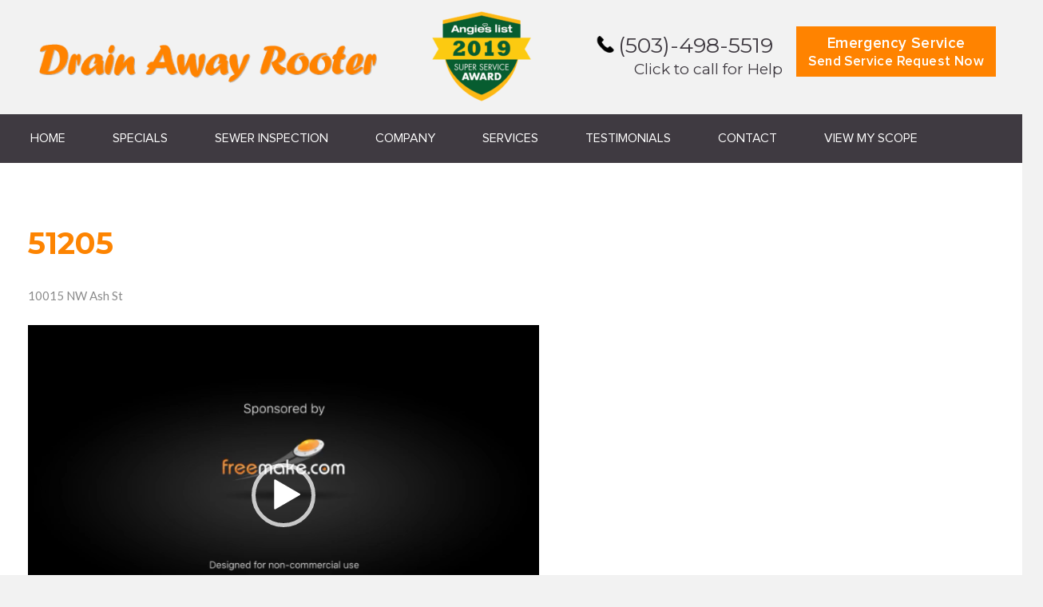

--- FILE ---
content_type: text/html; charset=UTF-8
request_url: https://drainawayrooter.net/51205-2/
body_size: 8828
content:
<!DOCTYPE html>
<html lang="en-US" class="no-js">
<head>
	<meta charset="UTF-8">
	<meta name="viewport" content="width=device-width, initial-scale=1">
	<link rel="profile" href="https://gmpg.org/xfn/11">
		<script>(function(html){html.className = html.className.replace(/\bno-js\b/,'js')})(document.documentElement);</script>
<title>51205 &#8211; Drain Away Rooter</title>
<meta name='robots' content='max-image-preview:large' />
	<style>img:is([sizes="auto" i], [sizes^="auto," i]) { contain-intrinsic-size: 3000px 1500px }</style>
	<link rel='dns-prefetch' href='//stats.wp.com' />
<link rel='dns-prefetch' href='//fonts.googleapis.com' />
<link rel='dns-prefetch' href='//i0.wp.com' />
<link rel='dns-prefetch' href='//c0.wp.com' />
<link rel="alternate" type="application/rss+xml" title="Drain Away Rooter &raquo; Feed" href="https://drainawayrooter.net/feed/" />
<link rel="alternate" type="application/rss+xml" title="Drain Away Rooter &raquo; Comments Feed" href="https://drainawayrooter.net/comments/feed/" />
<link rel='stylesheet' id='twb-open-sans-css' href='https://fonts.googleapis.com/css?family=Open+Sans:300,400,500,600,700,800&#038;display=swap' type='text/css' media='all' />
<link rel='stylesheet' id='twb-global-css' href='https://drainawayrooter.net/wp-content/plugins/form-maker/booster/assets/css/global.css' type='text/css' media='all' />
<link rel='stylesheet' id='wphb-critical-css-css' href='https://drainawayrooter.net/wp-content/plugins/wp-hummingbird/admin/assets/css/critical.css' type='text/css' media='all' />
<link rel='stylesheet' id='wp-block-library-css' href='https://c0.wp.com/c/6.7.4/wp-includes/css/dist/block-library/style.min.css' type='text/css' media='all' />
<link rel='stylesheet' id='mediaelement-css' href='https://c0.wp.com/c/6.7.4/wp-includes/js/mediaelement/mediaelementplayer-legacy.min.css' type='text/css' media='all' />
<link rel='stylesheet' id='wp-mediaelement-css' href='https://c0.wp.com/c/6.7.4/wp-includes/js/mediaelement/wp-mediaelement.min.css' type='text/css' media='all' />
<style id='classic-theme-styles-inline-css' type='text/css'>
/*! This file is auto-generated */
.wp-block-button__link{color:#fff;background-color:#32373c;border-radius:9999px;box-shadow:none;text-decoration:none;padding:calc(.667em + 2px) calc(1.333em + 2px);font-size:1.125em}.wp-block-file__button{background:#32373c;color:#fff;text-decoration:none}
</style>
<style id='global-styles-inline-css' type='text/css'>
:root{--wp--preset--aspect-ratio--square: 1;--wp--preset--aspect-ratio--4-3: 4/3;--wp--preset--aspect-ratio--3-4: 3/4;--wp--preset--aspect-ratio--3-2: 3/2;--wp--preset--aspect-ratio--2-3: 2/3;--wp--preset--aspect-ratio--16-9: 16/9;--wp--preset--aspect-ratio--9-16: 9/16;--wp--preset--color--black: #000000;--wp--preset--color--cyan-bluish-gray: #abb8c3;--wp--preset--color--white: #ffffff;--wp--preset--color--pale-pink: #f78da7;--wp--preset--color--vivid-red: #cf2e2e;--wp--preset--color--luminous-vivid-orange: #ff6900;--wp--preset--color--luminous-vivid-amber: #fcb900;--wp--preset--color--light-green-cyan: #7bdcb5;--wp--preset--color--vivid-green-cyan: #00d084;--wp--preset--color--pale-cyan-blue: #8ed1fc;--wp--preset--color--vivid-cyan-blue: #0693e3;--wp--preset--color--vivid-purple: #9b51e0;--wp--preset--gradient--vivid-cyan-blue-to-vivid-purple: linear-gradient(135deg,rgba(6,147,227,1) 0%,rgb(155,81,224) 100%);--wp--preset--gradient--light-green-cyan-to-vivid-green-cyan: linear-gradient(135deg,rgb(122,220,180) 0%,rgb(0,208,130) 100%);--wp--preset--gradient--luminous-vivid-amber-to-luminous-vivid-orange: linear-gradient(135deg,rgba(252,185,0,1) 0%,rgba(255,105,0,1) 100%);--wp--preset--gradient--luminous-vivid-orange-to-vivid-red: linear-gradient(135deg,rgba(255,105,0,1) 0%,rgb(207,46,46) 100%);--wp--preset--gradient--very-light-gray-to-cyan-bluish-gray: linear-gradient(135deg,rgb(238,238,238) 0%,rgb(169,184,195) 100%);--wp--preset--gradient--cool-to-warm-spectrum: linear-gradient(135deg,rgb(74,234,220) 0%,rgb(151,120,209) 20%,rgb(207,42,186) 40%,rgb(238,44,130) 60%,rgb(251,105,98) 80%,rgb(254,248,76) 100%);--wp--preset--gradient--blush-light-purple: linear-gradient(135deg,rgb(255,206,236) 0%,rgb(152,150,240) 100%);--wp--preset--gradient--blush-bordeaux: linear-gradient(135deg,rgb(254,205,165) 0%,rgb(254,45,45) 50%,rgb(107,0,62) 100%);--wp--preset--gradient--luminous-dusk: linear-gradient(135deg,rgb(255,203,112) 0%,rgb(199,81,192) 50%,rgb(65,88,208) 100%);--wp--preset--gradient--pale-ocean: linear-gradient(135deg,rgb(255,245,203) 0%,rgb(182,227,212) 50%,rgb(51,167,181) 100%);--wp--preset--gradient--electric-grass: linear-gradient(135deg,rgb(202,248,128) 0%,rgb(113,206,126) 100%);--wp--preset--gradient--midnight: linear-gradient(135deg,rgb(2,3,129) 0%,rgb(40,116,252) 100%);--wp--preset--font-size--small: 13px;--wp--preset--font-size--medium: 20px;--wp--preset--font-size--large: 36px;--wp--preset--font-size--x-large: 42px;--wp--preset--spacing--20: 0.44rem;--wp--preset--spacing--30: 0.67rem;--wp--preset--spacing--40: 1rem;--wp--preset--spacing--50: 1.5rem;--wp--preset--spacing--60: 2.25rem;--wp--preset--spacing--70: 3.38rem;--wp--preset--spacing--80: 5.06rem;--wp--preset--shadow--natural: 6px 6px 9px rgba(0, 0, 0, 0.2);--wp--preset--shadow--deep: 12px 12px 50px rgba(0, 0, 0, 0.4);--wp--preset--shadow--sharp: 6px 6px 0px rgba(0, 0, 0, 0.2);--wp--preset--shadow--outlined: 6px 6px 0px -3px rgba(255, 255, 255, 1), 6px 6px rgba(0, 0, 0, 1);--wp--preset--shadow--crisp: 6px 6px 0px rgba(0, 0, 0, 1);}:where(.is-layout-flex){gap: 0.5em;}:where(.is-layout-grid){gap: 0.5em;}body .is-layout-flex{display: flex;}.is-layout-flex{flex-wrap: wrap;align-items: center;}.is-layout-flex > :is(*, div){margin: 0;}body .is-layout-grid{display: grid;}.is-layout-grid > :is(*, div){margin: 0;}:where(.wp-block-columns.is-layout-flex){gap: 2em;}:where(.wp-block-columns.is-layout-grid){gap: 2em;}:where(.wp-block-post-template.is-layout-flex){gap: 1.25em;}:where(.wp-block-post-template.is-layout-grid){gap: 1.25em;}.has-black-color{color: var(--wp--preset--color--black) !important;}.has-cyan-bluish-gray-color{color: var(--wp--preset--color--cyan-bluish-gray) !important;}.has-white-color{color: var(--wp--preset--color--white) !important;}.has-pale-pink-color{color: var(--wp--preset--color--pale-pink) !important;}.has-vivid-red-color{color: var(--wp--preset--color--vivid-red) !important;}.has-luminous-vivid-orange-color{color: var(--wp--preset--color--luminous-vivid-orange) !important;}.has-luminous-vivid-amber-color{color: var(--wp--preset--color--luminous-vivid-amber) !important;}.has-light-green-cyan-color{color: var(--wp--preset--color--light-green-cyan) !important;}.has-vivid-green-cyan-color{color: var(--wp--preset--color--vivid-green-cyan) !important;}.has-pale-cyan-blue-color{color: var(--wp--preset--color--pale-cyan-blue) !important;}.has-vivid-cyan-blue-color{color: var(--wp--preset--color--vivid-cyan-blue) !important;}.has-vivid-purple-color{color: var(--wp--preset--color--vivid-purple) !important;}.has-black-background-color{background-color: var(--wp--preset--color--black) !important;}.has-cyan-bluish-gray-background-color{background-color: var(--wp--preset--color--cyan-bluish-gray) !important;}.has-white-background-color{background-color: var(--wp--preset--color--white) !important;}.has-pale-pink-background-color{background-color: var(--wp--preset--color--pale-pink) !important;}.has-vivid-red-background-color{background-color: var(--wp--preset--color--vivid-red) !important;}.has-luminous-vivid-orange-background-color{background-color: var(--wp--preset--color--luminous-vivid-orange) !important;}.has-luminous-vivid-amber-background-color{background-color: var(--wp--preset--color--luminous-vivid-amber) !important;}.has-light-green-cyan-background-color{background-color: var(--wp--preset--color--light-green-cyan) !important;}.has-vivid-green-cyan-background-color{background-color: var(--wp--preset--color--vivid-green-cyan) !important;}.has-pale-cyan-blue-background-color{background-color: var(--wp--preset--color--pale-cyan-blue) !important;}.has-vivid-cyan-blue-background-color{background-color: var(--wp--preset--color--vivid-cyan-blue) !important;}.has-vivid-purple-background-color{background-color: var(--wp--preset--color--vivid-purple) !important;}.has-black-border-color{border-color: var(--wp--preset--color--black) !important;}.has-cyan-bluish-gray-border-color{border-color: var(--wp--preset--color--cyan-bluish-gray) !important;}.has-white-border-color{border-color: var(--wp--preset--color--white) !important;}.has-pale-pink-border-color{border-color: var(--wp--preset--color--pale-pink) !important;}.has-vivid-red-border-color{border-color: var(--wp--preset--color--vivid-red) !important;}.has-luminous-vivid-orange-border-color{border-color: var(--wp--preset--color--luminous-vivid-orange) !important;}.has-luminous-vivid-amber-border-color{border-color: var(--wp--preset--color--luminous-vivid-amber) !important;}.has-light-green-cyan-border-color{border-color: var(--wp--preset--color--light-green-cyan) !important;}.has-vivid-green-cyan-border-color{border-color: var(--wp--preset--color--vivid-green-cyan) !important;}.has-pale-cyan-blue-border-color{border-color: var(--wp--preset--color--pale-cyan-blue) !important;}.has-vivid-cyan-blue-border-color{border-color: var(--wp--preset--color--vivid-cyan-blue) !important;}.has-vivid-purple-border-color{border-color: var(--wp--preset--color--vivid-purple) !important;}.has-vivid-cyan-blue-to-vivid-purple-gradient-background{background: var(--wp--preset--gradient--vivid-cyan-blue-to-vivid-purple) !important;}.has-light-green-cyan-to-vivid-green-cyan-gradient-background{background: var(--wp--preset--gradient--light-green-cyan-to-vivid-green-cyan) !important;}.has-luminous-vivid-amber-to-luminous-vivid-orange-gradient-background{background: var(--wp--preset--gradient--luminous-vivid-amber-to-luminous-vivid-orange) !important;}.has-luminous-vivid-orange-to-vivid-red-gradient-background{background: var(--wp--preset--gradient--luminous-vivid-orange-to-vivid-red) !important;}.has-very-light-gray-to-cyan-bluish-gray-gradient-background{background: var(--wp--preset--gradient--very-light-gray-to-cyan-bluish-gray) !important;}.has-cool-to-warm-spectrum-gradient-background{background: var(--wp--preset--gradient--cool-to-warm-spectrum) !important;}.has-blush-light-purple-gradient-background{background: var(--wp--preset--gradient--blush-light-purple) !important;}.has-blush-bordeaux-gradient-background{background: var(--wp--preset--gradient--blush-bordeaux) !important;}.has-luminous-dusk-gradient-background{background: var(--wp--preset--gradient--luminous-dusk) !important;}.has-pale-ocean-gradient-background{background: var(--wp--preset--gradient--pale-ocean) !important;}.has-electric-grass-gradient-background{background: var(--wp--preset--gradient--electric-grass) !important;}.has-midnight-gradient-background{background: var(--wp--preset--gradient--midnight) !important;}.has-small-font-size{font-size: var(--wp--preset--font-size--small) !important;}.has-medium-font-size{font-size: var(--wp--preset--font-size--medium) !important;}.has-large-font-size{font-size: var(--wp--preset--font-size--large) !important;}.has-x-large-font-size{font-size: var(--wp--preset--font-size--x-large) !important;}
:where(.wp-block-post-template.is-layout-flex){gap: 1.25em;}:where(.wp-block-post-template.is-layout-grid){gap: 1.25em;}
:where(.wp-block-columns.is-layout-flex){gap: 2em;}:where(.wp-block-columns.is-layout-grid){gap: 2em;}
:root :where(.wp-block-pullquote){font-size: 1.5em;line-height: 1.6;}
</style>
<link rel='stylesheet' id='grw-public-main-css-css' href='https://drainawayrooter.net/wp-content/plugins/widget-google-reviews/assets/css/public-main.css' type='text/css' media='all' />
<link rel='stylesheet' id='twentysixteen-fonts-css' href='https://fonts.googleapis.com/css?family=Merriweather%3A400%2C700%2C900%2C400italic%2C700italic%2C900italic%7CMontserrat%3A400%2C700%7CInconsolata%3A400&#038;subset=latin%2Clatin-ext' type='text/css' media='all' />
<link rel='stylesheet' id='genericons-css' href='https://c0.wp.com/p/jetpack/14.0/_inc/genericons/genericons/genericons.css' type='text/css' media='all' />
<link rel='stylesheet' id='twentysixteen-style-css' href='https://drainawayrooter.net/wp-content/themes/Twentysixteen-Child/style.css' type='text/css' media='all' />
<!--[if lt IE 10]>
<link rel='stylesheet' id='twentysixteen-ie-css' href='https://drainawayrooter.net/wp-content/themes/Twentysixteen-Child/css/ie.css' type='text/css' media='all' />
<![endif]-->
<!--[if lt IE 9]>
<link rel='stylesheet' id='twentysixteen-ie8-css' href='https://drainawayrooter.net/wp-content/themes/Twentysixteen-Child/css/ie8.css' type='text/css' media='all' />
<![endif]-->
<!--[if lt IE 8]>
<link rel='stylesheet' id='twentysixteen-ie7-css' href='https://drainawayrooter.net/wp-content/themes/Twentysixteen-Child/css/ie7.css' type='text/css' media='all' />
<![endif]-->
<script type="text/javascript" src="https://c0.wp.com/c/6.7.4/wp-includes/js/jquery/jquery.min.js" id="jquery-core-js"></script>
<script type="text/javascript" src="https://c0.wp.com/c/6.7.4/wp-includes/js/jquery/jquery-migrate.min.js" id="jquery-migrate-js"></script>
<script type="text/javascript" src="https://drainawayrooter.net/wp-content/plugins/form-maker/booster/assets/js/circle-progress.js" id="twb-circle-js"></script>
<script type="text/javascript" id="twb-global-js-extra">
/* <![CDATA[ */
var twb = {"nonce":"5877841ec1","ajax_url":"https:\/\/drainawayrooter.net\/wp-admin\/admin-ajax.php","plugin_url":"https:\/\/drainawayrooter.net\/wp-content\/plugins\/form-maker\/booster","href":"https:\/\/drainawayrooter.net\/wp-admin\/admin.php?page=twb_form-maker"};
var twb = {"nonce":"5877841ec1","ajax_url":"https:\/\/drainawayrooter.net\/wp-admin\/admin-ajax.php","plugin_url":"https:\/\/drainawayrooter.net\/wp-content\/plugins\/form-maker\/booster","href":"https:\/\/drainawayrooter.net\/wp-admin\/admin.php?page=twb_form-maker"};
/* ]]> */
</script>
<script type="text/javascript" src="https://drainawayrooter.net/wp-content/plugins/form-maker/booster/assets/js/global.js" id="twb-global-js"></script>
<script type="text/javascript" defer="defer" src="https://drainawayrooter.net/wp-content/plugins/widget-google-reviews/assets/js/public-main.js" id="grw-public-main-js-js"></script>
<!--[if lt IE 9]>
<script type="text/javascript" src="https://drainawayrooter.net/wp-content/themes/Twentysixteen-Child/js/html5.js" id="twentysixteen-html5-js"></script>
<![endif]-->
<link rel="https://api.w.org/" href="https://drainawayrooter.net/wp-json/" /><link rel="alternate" title="JSON" type="application/json" href="https://drainawayrooter.net/wp-json/wp/v2/posts/8530" /><link rel="EditURI" type="application/rsd+xml" title="RSD" href="https://drainawayrooter.net/xmlrpc.php?rsd" />
<meta name="generator" content="WordPress 6.7.4" />
<link rel="canonical" href="https://drainawayrooter.net/51205-2/" />
<link rel='shortlink' href='https://drainawayrooter.net/?p=8530' />
<link rel="alternate" title="oEmbed (JSON)" type="application/json+oembed" href="https://drainawayrooter.net/wp-json/oembed/1.0/embed?url=https%3A%2F%2Fdrainawayrooter.net%2F51205-2%2F" />
<link rel="alternate" title="oEmbed (XML)" type="text/xml+oembed" href="https://drainawayrooter.net/wp-json/oembed/1.0/embed?url=https%3A%2F%2Fdrainawayrooter.net%2F51205-2%2F&#038;format=xml" />
<!-- Enter your scripts here --><noscript><style>.vce-row-container .vcv-lozad {display: none}</style></noscript><meta name="generator" content="Powered by Visual Composer Website Builder - fast and easy-to-use drag and drop visual editor for WordPress."/>	<style>img#wpstats{display:none}</style>
		<meta name="generator" content="Elementor 3.25.8; features: additional_custom_breakpoints, e_optimized_control_loading; settings: css_print_method-external, google_font-enabled, font_display-auto">
<style type="text/css">.recentcomments a{display:inline !important;padding:0 !important;margin:0 !important;}</style>			<style>
				.e-con.e-parent:nth-of-type(n+4):not(.e-lazyloaded):not(.e-no-lazyload),
				.e-con.e-parent:nth-of-type(n+4):not(.e-lazyloaded):not(.e-no-lazyload) * {
					background-image: none !important;
				}
				@media screen and (max-height: 1024px) {
					.e-con.e-parent:nth-of-type(n+3):not(.e-lazyloaded):not(.e-no-lazyload),
					.e-con.e-parent:nth-of-type(n+3):not(.e-lazyloaded):not(.e-no-lazyload) * {
						background-image: none !important;
					}
				}
				@media screen and (max-height: 640px) {
					.e-con.e-parent:nth-of-type(n+2):not(.e-lazyloaded):not(.e-no-lazyload),
					.e-con.e-parent:nth-of-type(n+2):not(.e-lazyloaded):not(.e-no-lazyload) * {
						background-image: none !important;
					}
				}
			</style>
					<style type="text/css" id="wp-custom-css">
			.gform_wrapper .ginput_container input {

    background: rgba(0, 0, 0, 0) none repeat scroll 0 0;
    border: 2px solid #e8e8e8 !important;
    font-family: lato !important;
    font-size: 19px !important;
    margin-bottom: 4px;
    padding: 7px 11px !important;
    width: 94%;

}
#gform_fields_4 .gform_wrapper .gfield_required {
    color: #790000;
    margin-left: 4px;
    display: none;

}
#gform_fields_4 label.gfield_label {
    display: none;
}

textarea#input_4_5 {
    background: rgba(0, 0, 0, 0) none repeat scroll 0 0;
    border: 2px solid #e8e8e8;
    font-family: lato;
    font-size: 19px;
    height: 160px !important;
    margin-bottom: 4px;
    padding: 7px 11px !important;
    width: 94%;
}
.gform_wrapper ul.gform_fields li.gfield {
    padding-right: 0 !important;
}
div#gform_wrapper_4 {
    padding: 8px 26px 8px 28px;
}

input#gform_submit_button_4 {
    background: #ff8300 none repeat scroll 0 0;
    border: medium none;
    color: #ffffff !important;
    font-family: Montserrat;
    font-size: 20px !important;
    padding: 17px 42px;
    text-transform: uppercase;
    font-weight: normal;
}

.gform_button.button {
    float: left !important;

}
.servicepage .form-fields.second {
    float: right;
}
.servicepage .form-fields {
    float: left;
    width: 49%;
    padding-bottom: 20px;
    position: relative;
}
.servicepage .form-fields {
    float: left;
    width: 49%;
    padding-bottom: 20px;
    position: relative;
}

.servicepage .form-fields input {
      display: block;
    width: 100%;
    height: 40px;
    padding: 6px 12px !important;
    font-size: 14px !important;
    line-height: 1.42857143;
    color: #555 !important;
    background-color: #fff;
    background-image: none;
    border: 1px solid #ccc !important;
    border-radius: 4px;
    -webkit-box-shadow: inset 0 1px 1px rgba(0,0,0,.075);
    box-shadow: inset 0 1px 1px rgba(0,0,0,.075);
    -webkit-transition: border-color ease-in-out .15s,-webkit-box-shadow ease-in-out .15s;
    -o-transition: border-color ease-in-out .15s,box-shadow ease-in-out .15s;
    transition: border-color ease-in-out .15s,box-shadow ease-in-out .15s;
    box-sizing: border-box;
}

.servicepage .gform_wrapper ul li.gfield {
    clear: inherit;
}
select#input_5_3 {
    padding: 15px 6px !important;
    height: 40px;
    background: #fff;
	border: 1px solid #ccc !important;
	color: #555 !important;
	font-size: 14px !important;
}
.servicepage .form-fields label {
    font-size: 14px;
    font-weight: bold;
    margin-bottom: 6px;
    float: left;
}
.servicepage .form-fields textarea {
    height: auto;
    min-height: 92px;
    border: 1px solid #ccc;
    border-radius: 4px;
}
.servicepage .gform_button.button {
    float: left !important;
    background: #ff8300;
    color: #fff !important;
    padding: 13px 30px;
    text-transform: uppercase;
    font-size: 20px !important;
    font-weight: normal;
}
.gform_wrapper h3.gform_title {
    letter-spacing: normal!important;
    margin: 10px 0 6px;
    display: none;
}
html, body {
  overflow-x: hidden;
}
body {
  position: relative
}

@media only screen and (max-width: 767px) {
	.site-header-main {
		display: none;
	}
}		</style>
		     <link href="https://fonts.googleapis.com/css?family=Lato:300,400,700|Montserrat:400,700" rel="stylesheet">
	<link rel="stylesheet" href="https://drainawayrooter.net/wp-content/themes/Twentysixteen-Child/fonts/stylesheet.css">
     <link rel="stylesheet" href="https://drainawayrooter.net/wp-content/themes/Twentysixteen-Child/css/meanmenu.css" media="all" />
	<script>
(function($){
	equalheight = function(container){
	var currentTallest = 0,
	 currentRowStart = 0,
	 rowDivs = new Array(),
	 $el,
	 topPosition = 0;
	$(container).each(function() {

	$el = $(this);
	$($el).height('auto')
	topPostion = $el.position().top;

	if (currentRowStart != topPostion) {
	 for (currentDiv = 0 ; currentDiv < rowDivs.length ; currentDiv++) {
	   rowDivs[currentDiv].height(currentTallest);
	 }
	 rowDivs.length = 0; // empty the array
	 currentRowStart = topPostion;
	 currentTallest = $el.height();
	 rowDivs.push($el);
	} else {
	 rowDivs.push($el);
	 currentTallest = (currentTallest < $el.height()) ? ($el.height()) : (currentTallest);
	}
	for (currentDiv = 0 ; currentDiv < rowDivs.length ; currentDiv++) {
	 rowDivs[currentDiv].height(currentTallest);
	}
	});
	}

	$(window).load(function() {
	equalheight('.testimonialtxt .vc_col-sm-6');
	});

	$(window).resize(function(){
	equalheight('.testimonialtxt .vc_col-sm-6');
	});	
}(jQuery));	
</script>
<script type='text/javascript' src='https://drainawayrooter.net/wp-content/themes/Twentysixteen-Child/js/jquery.meanmenu.js'></script>
	<script>
	jQuery(document).ready(function () {
	    jQuery('header #site-navigation').meanmenu();
	});
</script>
</head>
<body data-rsssl=1 class="post-template-default single single-post postid-8530 single-format-standard vcwb group-blog elementor-default elementor-kit-10637">
<div id="page" class="site">
	<div class="site-inner">
		<header id="masthead" class="site-header" role="banner">
			<div class="site-header-main">
				<div class="site-branding">
					<div class="topheader">
						<div class="wrapper"> 
							<div class="headerleft">
							<section id="text-3" class="widget widget_text">			<div class="textwidget"><p><a href="https://drainawayrooter.net/"><br />
<img decoding="async" data-recalc-dims="1" src="https://i0.wp.com/drainawayrooter.net/wp-content/uploads/2019/06/header2.png?w=840&#038;ssl=1" /><br />
</a></p>
</div>
		</section>							</div>
							<div class="headercenter"><section id="custom_html-6" class="widget_text widget widget_custom_html"><div class="textwidget custom-html-widget"><img data-recalc-dims="1" src="https://i0.wp.com/drainawayrooter.net/wp-content/uploads/2020/01/AngiesList_SSA_2019_530x438-e1580497192235.png?w=840&#038;ssl=1"  alt="Angies List"/></div></section>			
							</div>
							<div class="headerright">
							  <section id="custom_html-7" class="widget_text widget widget_custom_html"><div class="textwidget custom-html-widget"><div class= "contectimage"><a href="tel:(503) 498-5519"><img data-recalc-dims="1" src="https://i0.wp.com/drainawayrooter.net/wp-content/uploads/2019/06/phone-icon_03.png?w=840&#038;ssl=1"> <div class= "contecth">(503)-498-5519</div> <span>Click to call for Help</span></a></div>
<div class="header-box"><a href="https://drainawayrooter.net/contact/">Emergency Service <div class="smalltext">Send Service Request Now</div></a></div></div></section>							  <!--start mobile scopebutton -->
							  <div class="mobile-scopebutton">
								  							  </div>
								

							</div>
							
							
						</div>
					</div>
				</div><!-- .site-branding -->

				 					<div id="site-header-menu" class="site-header-menu">
													<nav id="site-navigation" class="main-navigation" role="navigation" aria-label="Primary Menu">
								<div class="menu-main-menu-container"><ul id="menu-main-menu" class="primary-menu"><li id="menu-item-235" class="menu-item menu-item-type-post_type menu-item-object-page menu-item-home menu-item-235"><a href="https://drainawayrooter.net/">Home</a></li>
<li id="menu-item-260" class="menu-item menu-item-type-post_type menu-item-object-page menu-item-260"><a href="https://drainawayrooter.net/specials/">Specials</a></li>
<li id="menu-item-259" class="menu-item menu-item-type-post_type menu-item-object-page menu-item-259"><a href="https://drainawayrooter.net/sewer-inspection/">Sewer Inspection</a></li>
<li id="menu-item-265" class="menu-item menu-item-type-post_type menu-item-object-page menu-item-265"><a href="https://drainawayrooter.net/company/">Company</a></li>
<li id="menu-item-420" class="menu-item menu-item-type-post_type menu-item-object-page menu-item-420"><a href="https://drainawayrooter.net/services/">Services</a></li>
<li id="menu-item-262" class="menu-item menu-item-type-post_type menu-item-object-page menu-item-262"><a href="https://drainawayrooter.net/testimonials/">Testimonials</a></li>
<li id="menu-item-258" class="menu-item menu-item-type-post_type menu-item-object-page menu-item-258"><a href="https://drainawayrooter.net/contact/">Contact</a></li>
<li id="menu-item-257" class="menu-item menu-item-type-post_type menu-item-object-page menu-item-257"><a href="https://drainawayrooter.net/view-my-scope/">View My Scope</a></li>
</ul></div>					</nav><!-- .main-navigation -->
				 
											</div><!-- .site-header-menu -->
							</div><!-- .site-header-main -->
			
			
		</header><!-- .site-header -->
		<div id="content" class="site-content">

<div id="primary" class="content-area single-page">
	<main id="main" class="site-main" role="main">
	
	<div class="blog-post">
						<div class="center-div">
						<div class="blog-left-section">
		
<article id="post-8530" class="post-8530 post type-post status-publish format-standard hentry category-uncategorized">
	<header class="entry-header">
		<h1 class="entry-title">51205</h1>	</header><!-- .entry-header -->

	
	
	<div class="entry-content">
		<p>10015 NW Ash St</p>
<div style="width: 640px;" class="wp-video"><!--[if lt IE 9]><script>document.createElement('video');</script><![endif]-->
<video class="wp-video-shortcode" id="video-8530-1" width="640" height="360" preload="metadata" controls="controls"><source type="video/mp4" src="https://darvids.s3.us-west-2.amazonaws.com/Videos2023/January+2023/10015+NW+Ash+St.mp4?_=1" /><a href="https://darvids.s3.us-west-2.amazonaws.com/Videos2023/January+2023/10015+NW+Ash+St.mp4">https://darvids.s3.us-west-2.amazonaws.com/Videos2023/January+2023/10015+NW+Ash+St.mp4</a></video></div>
	</div><!-- .entry-content -->

	<footer class="entry-footer">
		<span class="byline"><span class="author vcard"><img alt='' src='https://secure.gravatar.com/avatar/d017bbd1eea171175478ce2e71b2a943?s=49&#038;d=mm&#038;r=g' srcset='https://secure.gravatar.com/avatar/d017bbd1eea171175478ce2e71b2a943?s=98&#038;d=mm&#038;r=g 2x' class='avatar avatar-49 photo' height='49' width='49' decoding='async'/><span class="screen-reader-text">Author </span> <a class="url fn n" href="https://drainawayrooter.net/author/drainadmin/">Shannon Sears</a></span></span><span class="posted-on"><span class="screen-reader-text">Posted on </span><a href="https://drainawayrooter.net/51205-2/" rel="bookmark"><time class="entry-date published updated" datetime="2023-01-06T22:02:30+00:00">January 6, 2023</time></a></span>			</footer><!-- .entry-footer -->
</article><!-- #post-## -->

	<nav class="navigation post-navigation" aria-label="Posts">
		<h2 class="screen-reader-text">Post navigation</h2>
		<div class="nav-links"><div class="nav-previous"><a href="https://drainawayrooter.net/51245-2/" rel="prev"><span class="meta-nav" aria-hidden="true">Previous</span> <span class="screen-reader-text">Previous post:</span> <span class="post-title">51245</span></a></div><div class="nav-next"><a href="https://drainawayrooter.net/51274-2/" rel="next"><span class="meta-nav" aria-hidden="true">Next</span> <span class="screen-reader-text">Next post:</span> <span class="post-title">51274</span></a></div></div>
	</nav>
		</div>	
								<div class="blog-right-section">
																 
								
								
					     </div>		
</div>							

	</main><!-- .site-main -->

	

</div><!-- .content-area -->


		</div><!-- .site-content -->

		<footer id="colophon" class="site-footer" role="contentinfo">
		<div class="container-row">
	<ul id="sidebar1">
		<li><section id="custom_html-4" class="widget_text widget widget_custom_html"><div class="textwidget custom-html-widget"></div></section></li>
	</ul>
	<ul id="sidebar2">
		<li><section id="custom_html-3" class="widget_text widget widget_custom_html"><div class="textwidget custom-html-widget"><div class="widget1">
<h2 class="widgettitle">Let’s connect:</h2><img data-recalc-dims="1" src="https://i0.wp.com/drainawayrooter.net/wp-content/uploads/2016/11/border-image_03.png?w=840"><p class="address">
<strong>Address:</strong> PO Box 446<br/>
Gladstone, OR 97027<br/>
<strong>Phone:</strong> 503-498-5519<br/>
<strong>Email:</strong> info@drainawayrooter.net</p>
<p style="color:#8b8b8b;">CCB# 156356  WA#602-392-773</p>
<div class="icon social"><ul><li><a href="https://www.facebook.com/drainawayrooter.net/"><img data-recalc-dims="1" src="https://i0.wp.com/drainawayrooter.net/wp-content/uploads/2016/12/fb-new.png?w=840"></a></li><li><a href="https://www.linkedin.com/company/drain-away-rooter/about/"><img data-recalc-dims="1" src="https://i0.wp.com/drainawayrooter.net/wp-content/uploads/2016/12/linkedin-new.png?w=840"></a></li>
</ul></div>
</div>
<br/>
<br/></div></section><section id="media_image-3" class="widget widget_media_image"><img width="450" height="253" src="https://i0.wp.com/drainawayrooter.net/wp-content/uploads/2021/04/Now_Accepting.png?fit=450%2C253&amp;ssl=1" class="image wp-image-5045  attachment-450x253 size-450x253" alt="" style="max-width: 100%; height: auto;" decoding="async" srcset="https://i0.wp.com/drainawayrooter.net/wp-content/uploads/2021/04/Now_Accepting.png?w=1920&amp;ssl=1 1920w, https://i0.wp.com/drainawayrooter.net/wp-content/uploads/2021/04/Now_Accepting.png?resize=300%2C169&amp;ssl=1 300w, https://i0.wp.com/drainawayrooter.net/wp-content/uploads/2021/04/Now_Accepting.png?resize=1024%2C576&amp;ssl=1 1024w, https://i0.wp.com/drainawayrooter.net/wp-content/uploads/2021/04/Now_Accepting.png?resize=768%2C432&amp;ssl=1 768w, https://i0.wp.com/drainawayrooter.net/wp-content/uploads/2021/04/Now_Accepting.png?resize=1536%2C864&amp;ssl=1 1536w, https://i0.wp.com/drainawayrooter.net/wp-content/uploads/2021/04/Now_Accepting.png?resize=1200%2C675&amp;ssl=1 1200w, https://i0.wp.com/drainawayrooter.net/wp-content/uploads/2021/04/Now_Accepting.png?w=1680&amp;ssl=1 1680w" sizes="(max-width: 450px) 85vw, 450px" /></section></li>
	</ul>
</div>
							<nav class="main-navigation" role="navigation" aria-label="Footer Primary Menu">
					<div class="menu-main-menu-container"><ul id="menu-main-menu-1" class="primary-menu"><li class="menu-item menu-item-type-post_type menu-item-object-page menu-item-home menu-item-235"><a href="https://drainawayrooter.net/">Home</a></li>
<li class="menu-item menu-item-type-post_type menu-item-object-page menu-item-260"><a href="https://drainawayrooter.net/specials/">Specials</a></li>
<li class="menu-item menu-item-type-post_type menu-item-object-page menu-item-259"><a href="https://drainawayrooter.net/sewer-inspection/">Sewer Inspection</a></li>
<li class="menu-item menu-item-type-post_type menu-item-object-page menu-item-265"><a href="https://drainawayrooter.net/company/">Company</a></li>
<li class="menu-item menu-item-type-post_type menu-item-object-page menu-item-420"><a href="https://drainawayrooter.net/services/">Services</a></li>
<li class="menu-item menu-item-type-post_type menu-item-object-page menu-item-262"><a href="https://drainawayrooter.net/testimonials/">Testimonials</a></li>
<li class="menu-item menu-item-type-post_type menu-item-object-page menu-item-258"><a href="https://drainawayrooter.net/contact/">Contact</a></li>
<li class="menu-item menu-item-type-post_type menu-item-object-page menu-item-257"><a href="https://drainawayrooter.net/view-my-scope/">View My Scope</a></li>
</ul></div>				</nav><!-- .main-navigation -->
			
			<div class="copyrite-footer">
<div class="mid-footer">
	<ul id="sidebar4">
		<li><section id="custom_html-5" class="widget_text widget widget_custom_html"><div class="textwidget custom-html-widget"><div class="footerbottom"><div class="copyleft">Copyright © 2018 Drain Away Rooter. All Rights Reserved.</div><div class="icon"><ul><li><a href="https://www.facebook.com/drainawayrooter.net/"><img data-recalc-dims="1" src="https://i0.wp.com/drainawayrooter.net/wp-content/uploads/2016/12/fb-new.png?w=840"></a></li><li><a href="https://www.linkedin.com/company/drain-away-rooter/about/"><img data-recalc-dims="1" src="https://i0.wp.com/drainawayrooter.net/wp-content/uploads/2016/12/linkedin-new.png?w=840"></a></li>
</ul></div></div></div></section></li>
	</ul>
	</div>
		</div>
			<div class="site-info">
								
				
			</div><!-- .site-info -->
		</footer><!-- .site-footer -->
	</div><!-- .site-inner -->
</div><!-- .site -->
<!-- Enter your scripts here -->			<script type='text/javascript'>
				const lazyloadRunObserver = () => {
					const lazyloadBackgrounds = document.querySelectorAll( `.e-con.e-parent:not(.e-lazyloaded)` );
					const lazyloadBackgroundObserver = new IntersectionObserver( ( entries ) => {
						entries.forEach( ( entry ) => {
							if ( entry.isIntersecting ) {
								let lazyloadBackground = entry.target;
								if( lazyloadBackground ) {
									lazyloadBackground.classList.add( 'e-lazyloaded' );
								}
								lazyloadBackgroundObserver.unobserve( entry.target );
							}
						});
					}, { rootMargin: '200px 0px 200px 0px' } );
					lazyloadBackgrounds.forEach( ( lazyloadBackground ) => {
						lazyloadBackgroundObserver.observe( lazyloadBackground );
					} );
				};
				const events = [
					'DOMContentLoaded',
					'elementor/lazyload/observe',
				];
				events.forEach( ( event ) => {
					document.addEventListener( event, lazyloadRunObserver );
				} );
			</script>
			<style id='jetpack-sharing-buttons-style-inline-css' type='text/css'>
.jetpack-sharing-buttons__services-list{display:flex;flex-direction:row;flex-wrap:wrap;gap:0;list-style-type:none;margin:5px;padding:0}.jetpack-sharing-buttons__services-list.has-small-icon-size{font-size:12px}.jetpack-sharing-buttons__services-list.has-normal-icon-size{font-size:16px}.jetpack-sharing-buttons__services-list.has-large-icon-size{font-size:24px}.jetpack-sharing-buttons__services-list.has-huge-icon-size{font-size:36px}@media print{.jetpack-sharing-buttons__services-list{display:none!important}}.editor-styles-wrapper .wp-block-jetpack-sharing-buttons{gap:0;padding-inline-start:0}ul.jetpack-sharing-buttons__services-list.has-background{padding:1.25em 2.375em}
</style>
<script type="text/javascript" src="https://drainawayrooter.net/wp-content/themes/Twentysixteen-Child/js/skip-link-focus-fix.js" id="twentysixteen-skip-link-focus-fix-js"></script>
<script type="text/javascript" id="twentysixteen-script-js-extra">
/* <![CDATA[ */
var screenReaderText = {"expand":"expand child menu","collapse":"collapse child menu"};
/* ]]> */
</script>
<script type="text/javascript" src="https://drainawayrooter.net/wp-content/themes/Twentysixteen-Child/js/functions.js" id="twentysixteen-script-js"></script>
<script type="text/javascript" src="https://stats.wp.com/e-202604.js" id="jetpack-stats-js" data-wp-strategy="defer"></script>
<script type="text/javascript" id="jetpack-stats-js-after">
/* <![CDATA[ */
_stq = window._stq || [];
_stq.push([ "view", JSON.parse("{\"v\":\"ext\",\"blog\":\"69071544\",\"post\":\"8530\",\"tz\":\"0\",\"srv\":\"drainawayrooter.net\",\"j\":\"1:14.0\"}") ]);
_stq.push([ "clickTrackerInit", "69071544", "8530" ]);
/* ]]> */
</script>
<script type="text/javascript" id="mediaelement-core-js-before">
/* <![CDATA[ */
var mejsL10n = {"language":"en","strings":{"mejs.download-file":"Download File","mejs.install-flash":"You are using a browser that does not have Flash player enabled or installed. Please turn on your Flash player plugin or download the latest version from https:\/\/get.adobe.com\/flashplayer\/","mejs.fullscreen":"Fullscreen","mejs.play":"Play","mejs.pause":"Pause","mejs.time-slider":"Time Slider","mejs.time-help-text":"Use Left\/Right Arrow keys to advance one second, Up\/Down arrows to advance ten seconds.","mejs.live-broadcast":"Live Broadcast","mejs.volume-help-text":"Use Up\/Down Arrow keys to increase or decrease volume.","mejs.unmute":"Unmute","mejs.mute":"Mute","mejs.volume-slider":"Volume Slider","mejs.video-player":"Video Player","mejs.audio-player":"Audio Player","mejs.captions-subtitles":"Captions\/Subtitles","mejs.captions-chapters":"Chapters","mejs.none":"None","mejs.afrikaans":"Afrikaans","mejs.albanian":"Albanian","mejs.arabic":"Arabic","mejs.belarusian":"Belarusian","mejs.bulgarian":"Bulgarian","mejs.catalan":"Catalan","mejs.chinese":"Chinese","mejs.chinese-simplified":"Chinese (Simplified)","mejs.chinese-traditional":"Chinese (Traditional)","mejs.croatian":"Croatian","mejs.czech":"Czech","mejs.danish":"Danish","mejs.dutch":"Dutch","mejs.english":"English","mejs.estonian":"Estonian","mejs.filipino":"Filipino","mejs.finnish":"Finnish","mejs.french":"French","mejs.galician":"Galician","mejs.german":"German","mejs.greek":"Greek","mejs.haitian-creole":"Haitian Creole","mejs.hebrew":"Hebrew","mejs.hindi":"Hindi","mejs.hungarian":"Hungarian","mejs.icelandic":"Icelandic","mejs.indonesian":"Indonesian","mejs.irish":"Irish","mejs.italian":"Italian","mejs.japanese":"Japanese","mejs.korean":"Korean","mejs.latvian":"Latvian","mejs.lithuanian":"Lithuanian","mejs.macedonian":"Macedonian","mejs.malay":"Malay","mejs.maltese":"Maltese","mejs.norwegian":"Norwegian","mejs.persian":"Persian","mejs.polish":"Polish","mejs.portuguese":"Portuguese","mejs.romanian":"Romanian","mejs.russian":"Russian","mejs.serbian":"Serbian","mejs.slovak":"Slovak","mejs.slovenian":"Slovenian","mejs.spanish":"Spanish","mejs.swahili":"Swahili","mejs.swedish":"Swedish","mejs.tagalog":"Tagalog","mejs.thai":"Thai","mejs.turkish":"Turkish","mejs.ukrainian":"Ukrainian","mejs.vietnamese":"Vietnamese","mejs.welsh":"Welsh","mejs.yiddish":"Yiddish"}};
/* ]]> */
</script>
<script type="text/javascript" src="https://c0.wp.com/c/6.7.4/wp-includes/js/mediaelement/mediaelement-and-player.min.js" id="mediaelement-core-js"></script>
<script type="text/javascript" src="https://c0.wp.com/c/6.7.4/wp-includes/js/mediaelement/mediaelement-migrate.min.js" id="mediaelement-migrate-js"></script>
<script type="text/javascript" id="mediaelement-js-extra">
/* <![CDATA[ */
var _wpmejsSettings = {"pluginPath":"\/wp-includes\/js\/mediaelement\/","classPrefix":"mejs-","stretching":"responsive","audioShortcodeLibrary":"mediaelement","videoShortcodeLibrary":"mediaelement"};
/* ]]> */
</script>
<script type="text/javascript" src="https://c0.wp.com/c/6.7.4/wp-includes/js/mediaelement/wp-mediaelement.min.js" id="wp-mediaelement-js"></script>
<script type="text/javascript" src="https://c0.wp.com/c/6.7.4/wp-includes/js/mediaelement/renderers/vimeo.min.js" id="mediaelement-vimeo-js"></script>
<!--start top left toggle -->
<!-- <script>
	jQuery('.mobile-scopebutton .menu').find('> li').click(function() {
    jQuery('.menu > li').not(this).find('ul').slideUp();
    jQuery(this).find('ul').stop(true, true).slideToggle(400);
    return false;
   });
</script> -->
	<!-- <script>
		jQuery(document).ready(function(){
			jQuery( "body" ).on('click', '.menu-item-has-children > span.fa',function(e) {
				e.stopPropagation();
		  		jQuery(this).parents('li').eq(0).find('.sub-menu').slideToggle(500);
		  		return false;
			});
		    jQuery('<span class="fa fa-angle-down"></span>').insertAfter(jQuery('.menu-item-has-children').find('a'));
			jQuery('.menu-item-has-children').find('ul').hide();
		});
	</script> -->
</body>
</html>


--- FILE ---
content_type: text/css
request_url: https://drainawayrooter.net/wp-content/plugins/wp-hummingbird/admin/assets/css/critical.css
body_size: -234
content:


/* 700030-1556893707-au */